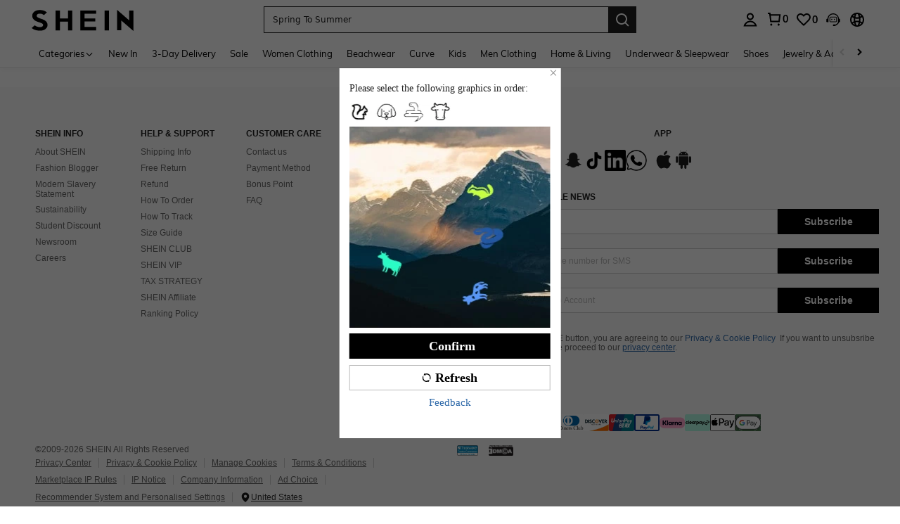

--- FILE ---
content_type: text/javascript; charset=utf-8
request_url: https://www.shein.co.uk/devices/v3/profile/web?callback=smCB_1769017656168&organization=FPNyuLhAtVnAeldjikus&smdata=W7N7Uu94bq%2BVmrg%2BpkkKvFZgZI6vVFKHgWHxOow4rt%2B42Hj8EjTCDDDdbEZfSXz8tC%2BWzJ0ArEBC%2Fcja%2FymwwW4cn0YVu8SmUDP9W79hq%2BfxtILmq%2FEbuvDQeSEcqqvwtMhYnWsWYdMPIAJgiui1SwLWG4Pf7%2FH%2BculbN6U8R90ilLvIxnoDasMj6A8jtfqCRFwnDTQ9O9slsjC17D62VAMGtCauieKjg8tTDrkiiXbnB%2BYmRaCz73D0eKeaGD11Pgs2dth9LEKEBccnHaHE2rNowUYdTRcnjqkMW55ip%2Bv9gQDj6y4WN5950%2FvsPUg3sC9fpKbJ%2F7MYqfEwBaZjTy%2FiEZgqqOwQXLYwC8lFwb3d8gQ2SRfaUVaEjasxNBMoMkxFARPWSjtMy8rkflBKBOGEHeEY%2F1S8zxMoteb%2B0L06wdW4j%2BI4z9bqtdiTotrNuJnxvy3yYaZnF5En0eENxk%2BzyTCNp9D5VZMEQzWcZrEBY5lV3Z3zGfiLtuSB8BCbyLoOTZ%2FLJjlFT13HbqaLOhANv3CKCSQtA6DdVBaPIjeuF5jlijrQ47BKBmiOmce9hvkL2zUwLe4Lov0BeNfDvFDt%2B83YctAEUTXdD7SPUzNBhz58TsGawF7vRFQkuBtMm7ZDkAyeLys32fjLof9m%2FsK65AWVmRUc%2Fe25ZGSBsYpfMTQHAOg2r%2B7Yx7ikm9jj%2FnK%2BRpcORGkEXU%2BZ%2B0IuNgBnokWu1eTdE%2BYNhaYePJYkz8mSWmJ06j5MJzIMyA60HlM3rpkrJR1D%2Bn%2BRiopkhHoronPrRfZTiI6ACn3zf3QhGHQtkPrW0qkAuLp7nIyWxayKWm6Fri6yJeunKsJ0jas3za9inWW3yZWNHZtv%2FZ8I4z6q0a6VPGXeUjtLRxfDCmou9h4YvEQ%2BVaLdMnPMVU1Ab2B0uIL7ThA9a1sxdkXOOpyxGRrkdVTz5ZvZThMMQBuVJAI6ti3vS%2BNiillVheVduZoFTdiCWBEhIxQhTkotCeWAjNX%2Bed%2F%2Bp0iRh3pi8nbuZcmbdgjQtNMwSiokWYBowUgLHAKI3VCR1MbOiKIoEkYYw%2FStPIkItDf08ZCS1COVRlcNcppS2jnqcDWYXc5Urm90Ar9g8z00mx%2B7Pofcp9OZquPAMtSCCJr45zfMSdFptgSPJkRqQK0jbfq3QtauOc9c8Y1FEy14ONtPcAPEnj4V%2FLlx1uwxrA4H6UJn2HYUqUQNT1hj2yt2XFogrdmpm9oQmx8oteDwC2b2TdUchQlMigQhLC%2BQ8a3I%2BMq%2BW%2FRkM1ea%2FzCf3gMbmUEAUjZbj641LbALUWEh9LjMK70Tn1lKOmL7gi7Km8ersrkrUivVtlCOPq0AnUQq4n2EuSVpz4Uf1Tz0xl7YQ6jimZOWEPvNJPO8IfzqEXRzRl5v6jwMSDy1VQvsGD52WblnfPw%3D%3D1487577677129&os=web&version=2.0.0
body_size: -703
content:
window['smCB_1769017656168'] && smCB_1769017656168({"code":1100,"detail":{"len":"12","sign":"kqnHTg5SnnBnnV8ta/7z7A==","timestamp":"1487582755342"},"requestId":"5e5e7c7ef059e6d555d110dd85dd04bd"})